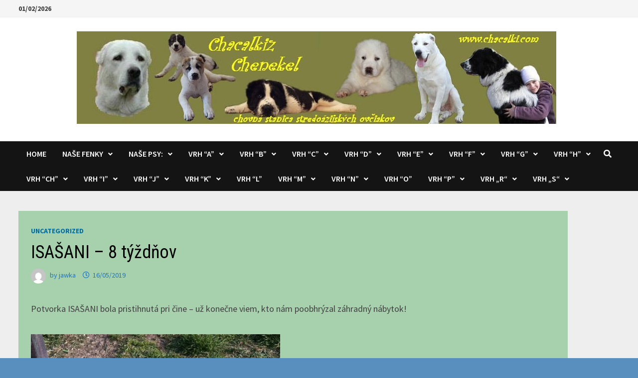

--- FILE ---
content_type: text/html; charset=UTF-8
request_url: https://www.chacalki.com/2019/05/16/isasani-8-t%EF%BF%BD%EF%BF%BDd%EF%BF%BDov/
body_size: 11337
content:
<!doctype html>
<html lang="sk-SK">
<head>
	<meta charset="UTF-8">
	<meta name="viewport" content="width=device-width, initial-scale=1">
	<link rel="profile" href="https://gmpg.org/xfn/11">

	<title>ISAŠANI &#8211; 8 týždňov &#8211; Chacalkiz Chenekel</title>
<link rel='dns-prefetch' href='//fonts.googleapis.com' />
<link rel='dns-prefetch' href='//s.w.org' />
<link rel="alternate" type="application/rss+xml" title="RSS kanál: Chacalkiz Chenekel &raquo;" href="https://www.chacalki.com/feed/" />
<link rel="alternate" type="application/rss+xml" title="RSS kanál komentárov webu Chacalkiz Chenekel &raquo;" href="https://www.chacalki.com/comments/feed/" />
<link rel="alternate" type="application/rss+xml" title="RSS kanál komentárov webu Chacalkiz Chenekel &raquo; ku článku ISAŠANI &#8211; 8 týždňov" href="https://www.chacalki.com/2019/05/16/isasani-8-t%ef%bf%bd%ef%bf%bdd%ef%bf%bdov/feed/" />
		<script type="text/javascript">
			window._wpemojiSettings = {"baseUrl":"https:\/\/s.w.org\/images\/core\/emoji\/13.0.0\/72x72\/","ext":".png","svgUrl":"https:\/\/s.w.org\/images\/core\/emoji\/13.0.0\/svg\/","svgExt":".svg","source":{"concatemoji":"https:\/\/www.chacalki.com\/wp-includes\/js\/wp-emoji-release.min.js?ver=5.5.17"}};
			!function(e,a,t){var n,r,o,i=a.createElement("canvas"),p=i.getContext&&i.getContext("2d");function s(e,t){var a=String.fromCharCode;p.clearRect(0,0,i.width,i.height),p.fillText(a.apply(this,e),0,0);e=i.toDataURL();return p.clearRect(0,0,i.width,i.height),p.fillText(a.apply(this,t),0,0),e===i.toDataURL()}function c(e){var t=a.createElement("script");t.src=e,t.defer=t.type="text/javascript",a.getElementsByTagName("head")[0].appendChild(t)}for(o=Array("flag","emoji"),t.supports={everything:!0,everythingExceptFlag:!0},r=0;r<o.length;r++)t.supports[o[r]]=function(e){if(!p||!p.fillText)return!1;switch(p.textBaseline="top",p.font="600 32px Arial",e){case"flag":return s([127987,65039,8205,9895,65039],[127987,65039,8203,9895,65039])?!1:!s([55356,56826,55356,56819],[55356,56826,8203,55356,56819])&&!s([55356,57332,56128,56423,56128,56418,56128,56421,56128,56430,56128,56423,56128,56447],[55356,57332,8203,56128,56423,8203,56128,56418,8203,56128,56421,8203,56128,56430,8203,56128,56423,8203,56128,56447]);case"emoji":return!s([55357,56424,8205,55356,57212],[55357,56424,8203,55356,57212])}return!1}(o[r]),t.supports.everything=t.supports.everything&&t.supports[o[r]],"flag"!==o[r]&&(t.supports.everythingExceptFlag=t.supports.everythingExceptFlag&&t.supports[o[r]]);t.supports.everythingExceptFlag=t.supports.everythingExceptFlag&&!t.supports.flag,t.DOMReady=!1,t.readyCallback=function(){t.DOMReady=!0},t.supports.everything||(n=function(){t.readyCallback()},a.addEventListener?(a.addEventListener("DOMContentLoaded",n,!1),e.addEventListener("load",n,!1)):(e.attachEvent("onload",n),a.attachEvent("onreadystatechange",function(){"complete"===a.readyState&&t.readyCallback()})),(n=t.source||{}).concatemoji?c(n.concatemoji):n.wpemoji&&n.twemoji&&(c(n.twemoji),c(n.wpemoji)))}(window,document,window._wpemojiSettings);
		</script>
		<style type="text/css">
img.wp-smiley,
img.emoji {
	display: inline !important;
	border: none !important;
	box-shadow: none !important;
	height: 1em !important;
	width: 1em !important;
	margin: 0 .07em !important;
	vertical-align: -0.1em !important;
	background: none !important;
	padding: 0 !important;
}
</style>
	<link rel='stylesheet' id='wp-block-library-css'  href='https://www.chacalki.com/wp-includes/css/dist/block-library/style.min.css?ver=5.5.17' type='text/css' media='all' />
<link rel='stylesheet' id='wp-block-library-theme-css'  href='https://www.chacalki.com/wp-includes/css/dist/block-library/theme.min.css?ver=5.5.17' type='text/css' media='all' />
<link rel='stylesheet' id='font-awesome-css'  href='https://www.chacalki.com/wp-content/themes/bam/assets/fonts/css/all.min.css?ver=5.15.4' type='text/css' media='all' />
<link rel='stylesheet' id='bam-style-css'  href='https://www.chacalki.com/wp-content/themes/bam/style.css?ver=1.3.4' type='text/css' media='all' />
<link rel='stylesheet' id='bam-google-fonts-css'  href='https://fonts.googleapis.com/css?family=Source+Sans+Pro%3A100%2C200%2C300%2C400%2C500%2C600%2C700%2C800%2C900%2C100i%2C200i%2C300i%2C400i%2C500i%2C600i%2C700i%2C800i%2C900i|Roboto+Condensed%3A100%2C200%2C300%2C400%2C500%2C600%2C700%2C800%2C900%2C100i%2C200i%2C300i%2C400i%2C500i%2C600i%2C700i%2C800i%2C900i%26subset%3Dlatin' type='text/css' media='all' />
<link rel="https://api.w.org/" href="https://www.chacalki.com/wp-json/" /><link rel="alternate" type="application/json" href="https://www.chacalki.com/wp-json/wp/v2/posts/1527" /><link rel="EditURI" type="application/rsd+xml" title="RSD" href="https://www.chacalki.com/xmlrpc.php?rsd" />
<link rel="wlwmanifest" type="application/wlwmanifest+xml" href="https://www.chacalki.com/wp-includes/wlwmanifest.xml" /> 
<link rel='prev' title='IĽJA, 6 týždňov' href='https://www.chacalki.com/2019/05/16/ilja-6-tyzdnov/' />
<link rel='next' title='Grey, leto 2014' href='https://www.chacalki.com/2019/05/16/grey-leto-2014/' />
<meta name="generator" content="WordPress 5.5.17" />
<link rel="canonical" href="https://www.chacalki.com/2019/05/16/isasani-8-t%ef%bf%bd%ef%bf%bdd%ef%bf%bdov/" />
<link rel='shortlink' href='https://www.chacalki.com/?p=1527' />
<link rel="alternate" type="application/json+oembed" href="https://www.chacalki.com/wp-json/oembed/1.0/embed?url=https%3A%2F%2Fwww.chacalki.com%2F2019%2F05%2F16%2Fisasani-8-t%25ef%25bf%25bd%25ef%25bf%25bdd%25ef%25bf%25bdov%2F" />
<link rel="alternate" type="text/xml+oembed" href="https://www.chacalki.com/wp-json/oembed/1.0/embed?url=https%3A%2F%2Fwww.chacalki.com%2F2019%2F05%2F16%2Fisasani-8-t%25ef%25bf%25bd%25ef%25bf%25bdd%25ef%25bf%25bdov%2F&#038;format=xml" />
<link rel="pingback" href="https://www.chacalki.com/xmlrpc.php">		<style type="text/css">
					.site-title,
			.site-description {
				position: absolute;
				clip: rect(1px, 1px, 1px, 1px);
				display: none;
			}
				</style>
		<style type="text/css" id="custom-background-css">
body.custom-background { background-image: url("https://www.chacalki.com/wp-content/uploads/2019/05/Tunde_04_2019_02m.jpg"); background-position: left top; background-size: auto; background-repeat: repeat; background-attachment: scroll; }
</style>
	<link rel="icon" href="https://www.chacalki.com/wp-content/uploads/2019/12/cropped-Mina_2019_12_30_019-scaled-1-32x32.jpg" sizes="32x32" />
<link rel="icon" href="https://www.chacalki.com/wp-content/uploads/2019/12/cropped-Mina_2019_12_30_019-scaled-1-192x192.jpg" sizes="192x192" />
<link rel="apple-touch-icon" href="https://www.chacalki.com/wp-content/uploads/2019/12/cropped-Mina_2019_12_30_019-scaled-1-180x180.jpg" />
<meta name="msapplication-TileImage" content="https://www.chacalki.com/wp-content/uploads/2019/12/cropped-Mina_2019_12_30_019-scaled-1-270x270.jpg" />

		<style type="text/css" id="theme-custom-css">
			/* Header CSS */
                    body.boxed-layout #page {
                        max-width: 1443px;
                    }
                
                    @media ( min-width: 768px ) {
                        #primary {
                            width: 93%;
                        }
                    }
                
                    @media ( min-width: 768px ) {
                        #secondary {
                            width: 10%;
                        }
                    }
                /* Color CSS */
                
                    blockquote {
                        border-left: 4px solid #006ba0;
                    }

                    button,
                    input[type="button"],
                    input[type="reset"],
                    input[type="submit"] {
                        background: #006ba0;
                    }

                    .wp-block-search .wp-block-search__button {
                        background: #006ba0;
                    }

                    .bam-readmore {
                        background: #006ba0;
                    }

                    .site-title a, .site-description {
                        color: #006ba0;
                    }

                    .site-header.default-style .main-navigation ul li a:hover {
                        color: #006ba0;
                    }

                    .site-header.default-style .main-navigation ul ul li a:hover {
                        background: #006ba0;
                    }

                    .site-header.default-style .main-navigation .current_page_item > a,
                    .site-header.default-style .main-navigation .current-menu-item > a,
                    .site-header.default-style .main-navigation .current_page_ancestor > a,
                    .site-header.default-style .main-navigation .current-menu-ancestor > a {
                        color: #006ba0;
                    }

                    .site-header.horizontal-style .main-navigation ul li a:hover {
                        color: #006ba0;
                    }

                    .site-header.horizontal-style .main-navigation ul ul li a:hover {
                        background: #006ba0;
                    }

                    .site-header.horizontal-style .main-navigation .current_page_item > a,
                    .site-header.horizontal-style .main-navigation .current-menu-item > a,
                    .site-header.horizontal-style .main-navigation .current_page_ancestor > a,
                    .site-header.horizontal-style .main-navigation .current-menu-ancestor > a {
                        color: #006ba0;
                    }

                    .posts-navigation .nav-previous a:hover,
                    .posts-navigation .nav-next a:hover {
                        color: #006ba0;
                    }

                    .post-navigation .nav-previous .post-title:hover,
                    .post-navigation .nav-next .post-title:hover {
                        color: #006ba0;
                    }

                    .pagination .page-numbers.current {
                        background: #006ba0;
                        border: 1px solid #006ba0;
                        color: #ffffff;
                    }
                      
                    .pagination a.page-numbers:hover {
                        background: #006ba0;
                        border: 1px solid #006ba0;
                    }

                    .widget a:hover,
                    .widget ul li a:hover {
                        color: #006ba0;
                    }

                    li.bm-tab.th-ui-state-active a {
                        border-bottom: 1px solid #006ba0;
                    }

                    .footer-widget-area .widget a:hover {
                        color: #006ba0;
                    }

                    .bms-title a:hover {
                        color: #006ba0;
                    }

                    .bam-entry .entry-title a:hover {
                        color: #006ba0;
                    }

                    .related-post-meta a:hover,
                    .entry-meta a:hover {
                        color: #006ba0;
                    }

                    .related-post-meta .byline a:hover,
                    .entry-meta .byline a:hover {
                        color: #006ba0;
                    }

                    .cat-links a {
                        color: #006ba0;
                    }

                    .tags-links a:hover {
                        background: #006ba0;
                    }

                    .related-post-title a:hover {
                        color: #006ba0;
                    }

                    .author-posts-link:hover {
                        color: #006ba0;
                    }

                    .comment-author a {
                        color: #006ba0;
                    }

                    .comment-metadata a:hover,
                    .comment-metadata a:focus,
                    .pingback .comment-edit-link:hover,
                    .pingback .comment-edit-link:focus {
                        color: #006ba0;
                    }

                    .comment-reply-link:hover,
                    .comment-reply-link:focus {
                        background: #006ba0;
                    }

                    .comment-notes a:hover,
                    .comment-awaiting-moderation a:hover,
                    .logged-in-as a:hover,
                    .form-allowed-tags a:hover {
                        color: #006ba0;
                    }

                    .required {
                        color: #006ba0;
                    }

                    .comment-reply-title small a:before {
                        color: #006ba0;
                    }

                    .wp-block-quote {
                        border-left: 4px solid #006ba0;
                    }

                    .wp-block-quote[style*="text-align:right"], .wp-block-quote[style*="text-align: right"] {
                        border-right: 4px solid #006ba0;
                    }

                    .site-info a:hover {
                        color: #006ba0;
                    }

                    #bam-tags a, .widget_tag_cloud .tagcloud a {
                        background: #006ba0;
                    }

                
                    .page-content a,
                    .entry-content a {
                        color: #181f9b;
                    }
                
                    .page-content a:hover,
                    .entry-content a:hover {
                        color: #00aeef;
                    }
                
                    button,
                    input[type="button"],
                    input[type="reset"],
                    input[type="submit"],
                    .wp-block-search .wp-block-search__button,
                    .bam-readmore {
                        background: #1e73be;
                    }
                
                    button:hover,
                    input[type="button"]:hover,
                    input[type="reset"]:hover,
                    input[type="submit"]:hover,
                    .wp-block-search .wp-block-search__button:hover,
                    .bam-readmore:hover {
                        background: #0634cc;
                    }
                
                    button:hover,
                    input[type="button"]:hover,
                    input[type="reset"]:hover,
                    input[type="submit"]:hover,
                    .wp-block-search .wp-block-search__button:hover,
                    .bam-readmore:hover {
                        color: #eded04;
                    }
                
                    body.boxed-layout.custom-background,
                    body.boxed-layout {
                        background-color: #dddddd;
                    }
                
                    body.boxed-layout #page {
                        background: #bbe4ea;
                    }
                
                    body.boxed-layout.custom-background.separate-containers,
                    body.boxed-layout.separate-containers {
                        background-color: #598fbf;
                    }
                
                    body.boxed-layout.separate-containers .site-content {
                        background: #4daac6;
                    }
                
                    body.wide-layout.custom-background.separate-containers,
                    body.wide-layout.separate-containers {
                        background-color: #eeeeee;
                    }
                
                    body.separate-containers .blog-entry-inner,
                    body.separate-containers.single .site-main,
                    body.separate-containers.page .site-main,
                    body.separate-containers #secondary .widget {
                        background: #a7d1ad;
                    }
                
                    .related-post-meta, 
                    .entry-meta,
                    .related-post-meta .byline a, 
                    .entry-meta .byline a,
                    .related-post-meta a, 
                    .entry-meta a {
                        color: #1e73be;
                    }
                
                    .related-post-meta .byline a:hover, 
                    .entry-meta .byline a:hover,
                    .related-post-meta a:hover, 
                    .entry-meta a:hover {
                        color: #1e73be;
                    }		</style>

	</head>

<body class="post-template-default single single-post postid-1527 single-format-standard custom-background wp-custom-logo wp-embed-responsive boxed-layout right-sidebar separate-containers">



<div id="page" class="site">
	<a class="skip-link screen-reader-text" href="#content">Skip to content</a>

	
<div id="topbar" class="bam-topbar clearfix">

    <div class="container">

                    <span class="bam-date">01/02/2026</span>
        
        
        
    </div>

</div>
	


<header id="masthead" class="site-header default-style">

    
    

<div id="site-header-inner" class="clearfix container center-logo">

    <div class="site-branding">
    <div class="site-branding-inner">

                    <div class="site-logo-image"><a href="https://www.chacalki.com/" class="custom-logo-link" rel="home"><img width="962" height="186" src="https://www.chacalki.com/wp-content/uploads/2019/05/cropped-logo-nove-3.jpg" class="custom-logo" alt="Chacalkiz Chenekel" srcset="https://www.chacalki.com/wp-content/uploads/2019/05/cropped-logo-nove-3.jpg 962w, https://www.chacalki.com/wp-content/uploads/2019/05/cropped-logo-nove-3-300x58.jpg 300w, https://www.chacalki.com/wp-content/uploads/2019/05/cropped-logo-nove-3-768x148.jpg 768w" sizes="(max-width: 962px) 100vw, 962px" /></a></div>
        
        <div class="site-branding-text">
                            <p class="site-title"><a href="https://www.chacalki.com/" rel="home">Chacalkiz Chenekel</a></p>
                                <p class="site-description">SAO, aziat, stredoaziat, stredoazijsky</p>
                    </div><!-- .site-branding-text -->

    </div><!-- .site-branding-inner -->
</div><!-- .site-branding -->
        
</div><!-- #site-header-inner -->



<nav id="site-navigation" class="main-navigation">

    <div id="site-navigation-inner" class="container align-left show-search">
        
        <div class="menu-top-menu-container"><ul id="primary-menu" class="menu"><li id="menu-item-8" class="menu-item menu-item-type-custom menu-item-object-custom menu-item-home menu-item-8"><a href="https://www.chacalki.com/">Home</a></li>
<li id="menu-item-12" class="menu-item menu-item-type-post_type menu-item-object-page menu-item-has-children menu-item-12"><a href="https://www.chacalki.com/nase-fenky/">Naše fenky</a>
<ul class="sub-menu">
	<li id="menu-item-83" class="menu-item menu-item-type-post_type menu-item-object-page menu-item-83"><a href="https://www.chacalki.com/dorinka/">Dorinka</a></li>
	<li id="menu-item-89" class="menu-item menu-item-type-post_type menu-item-object-page menu-item-89"><a href="https://www.chacalki.com/tunde/">Tunde</a></li>
	<li id="menu-item-72" class="menu-item menu-item-type-post_type menu-item-object-page menu-item-72"><a href="https://www.chacalki.com/arinka/">Arinka</a></li>
	<li id="menu-item-22" class="menu-item menu-item-type-post_type menu-item-object-page menu-item-22"><a href="https://www.chacalki.com/nase-fenky/flekina/">Flekina</a></li>
	<li id="menu-item-21" class="menu-item menu-item-type-post_type menu-item-object-page menu-item-21"><a href="https://www.chacalki.com/nase-fenky/blekina/">Blekyna</a></li>
	<li id="menu-item-82" class="menu-item menu-item-type-post_type menu-item-object-page menu-item-82"><a href="https://www.chacalki.com/dagmarka/">Dagmarka</a></li>
</ul>
</li>
<li id="menu-item-39" class="menu-item menu-item-type-post_type menu-item-object-page menu-item-has-children menu-item-39"><a href="https://www.chacalki.com/nase-psy/">Naše psy:</a>
<ul class="sub-menu">
	<li id="menu-item-40" class="menu-item menu-item-type-post_type menu-item-object-page menu-item-40"><a href="https://www.chacalki.com/nase-psy/bandit/">BANDIT Canislavia</a></li>
	<li id="menu-item-41" class="menu-item menu-item-type-post_type menu-item-object-page menu-item-41"><a href="https://www.chacalki.com/nase-psy/cleusko/">Cleuško Sultán</a></li>
	<li id="menu-item-7106" class="menu-item menu-item-type-post_type menu-item-object-page menu-item-7106"><a href="https://www.chacalki.com/emirko-1-stary-zlty-pes/">Emirko 1. – Starý Žltý Pes</a></li>
</ul>
</li>
<li id="menu-item-119" class="menu-item menu-item-type-post_type menu-item-object-page menu-item-has-children menu-item-119"><a href="https://www.chacalki.com/vrh-a/">Vrh “A”</a>
<ul class="sub-menu">
	<li id="menu-item-131" class="menu-item menu-item-type-post_type menu-item-object-page menu-item-131"><a href="https://www.chacalki.com/azrael/">Azrael</a></li>
	<li id="menu-item-150" class="menu-item menu-item-type-post_type menu-item-object-page menu-item-150"><a href="https://www.chacalki.com/abacab/">Abacab</a></li>
	<li id="menu-item-167" class="menu-item menu-item-type-post_type menu-item-object-page menu-item-167"><a href="https://www.chacalki.com/abucheta/">Abucheta</a></li>
	<li id="menu-item-168" class="menu-item menu-item-type-post_type menu-item-object-page menu-item-168"><a href="https://www.chacalki.com/argush/">Argush</a></li>
	<li id="menu-item-192" class="menu-item menu-item-type-post_type menu-item-object-page menu-item-192"><a href="https://www.chacalki.com/aura-agress/">Aura Agress</a></li>
	<li id="menu-item-193" class="menu-item menu-item-type-post_type menu-item-object-page menu-item-193"><a href="https://www.chacalki.com/afi-affony/">Afi Affony</a></li>
</ul>
</li>
<li id="menu-item-2699" class="menu-item menu-item-type-post_type menu-item-object-page menu-item-has-children menu-item-2699"><a href="https://www.chacalki.com/vrh-b/">Vrh “B”</a>
<ul class="sub-menu">
	<li id="menu-item-2737" class="menu-item menu-item-type-post_type menu-item-object-page menu-item-2737"><a href="https://www.chacalki.com/bishop-bakul/">Bishop</a></li>
	<li id="menu-item-2764" class="menu-item menu-item-type-post_type menu-item-object-page menu-item-2764"><a href="https://www.chacalki.com/barchan/">Barchán</a></li>
	<li id="menu-item-2786" class="menu-item menu-item-type-post_type menu-item-object-page menu-item-2786"><a href="https://www.chacalki.com/black-jack/">Black Jack</a></li>
	<li id="menu-item-2773" class="menu-item menu-item-type-post_type menu-item-object-page menu-item-2773"><a href="https://www.chacalki.com/bajkal-bai/">Bajkal Bai</a></li>
	<li id="menu-item-2809" class="menu-item menu-item-type-post_type menu-item-object-page menu-item-2809"><a href="https://www.chacalki.com/baska/">Baška</a></li>
	<li id="menu-item-2810" class="menu-item menu-item-type-post_type menu-item-object-page menu-item-2810"><a href="https://www.chacalki.com/bijou/">Bijou</a></li>
	<li id="menu-item-2811" class="menu-item menu-item-type-post_type menu-item-object-page menu-item-2811"><a href="https://www.chacalki.com/brownie-beia/">Brownie Beia</a></li>
	<li id="menu-item-2822" class="menu-item menu-item-type-post_type menu-item-object-page menu-item-2822"><a href="https://www.chacalki.com/banshee/">Banshee</a></li>
</ul>
</li>
<li id="menu-item-2712" class="menu-item menu-item-type-post_type menu-item-object-page menu-item-has-children menu-item-2712"><a href="https://www.chacalki.com/vrh-c/">Vrh “C”</a>
<ul class="sub-menu">
	<li id="menu-item-2938" class="menu-item menu-item-type-post_type menu-item-object-page menu-item-2938"><a href="https://www.chacalki.com/cora/">Cora</a></li>
	<li id="menu-item-2949" class="menu-item menu-item-type-post_type menu-item-object-page menu-item-2949"><a href="https://www.chacalki.com/cleo/">Cleo</a></li>
	<li id="menu-item-3158" class="menu-item menu-item-type-post_type menu-item-object-page menu-item-3158"><a href="https://www.chacalki.com/cuby/">Cuby</a></li>
	<li id="menu-item-3361" class="menu-item menu-item-type-post_type menu-item-object-page menu-item-3361"><a href="https://www.chacalki.com/conde/">Condé</a></li>
	<li id="menu-item-3382" class="menu-item menu-item-type-post_type menu-item-object-page menu-item-3382"><a href="https://www.chacalki.com/cardinal-bes/">Cardinal Bes</a></li>
	<li id="menu-item-3386" class="menu-item menu-item-type-post_type menu-item-object-page menu-item-3386"><a href="https://www.chacalki.com/car/">Cár</a></li>
	<li id="menu-item-3406" class="menu-item menu-item-type-post_type menu-item-object-page menu-item-3406"><a href="https://www.chacalki.com/cosmo-bady/">Cosmo – “Bady”</a></li>
	<li id="menu-item-3417" class="menu-item menu-item-type-post_type menu-item-object-page menu-item-3417"><a href="https://www.chacalki.com/cebu/">Cebu</a></li>
</ul>
</li>
<li id="menu-item-2724" class="menu-item menu-item-type-post_type menu-item-object-page menu-item-has-children menu-item-2724"><a href="https://www.chacalki.com/vrh-d/">Vrh “D”</a>
<ul class="sub-menu">
	<li id="menu-item-3420" class="menu-item menu-item-type-post_type menu-item-object-page menu-item-3420"><a href="https://www.chacalki.com/dora/">Dora</a></li>
	<li id="menu-item-3476" class="menu-item menu-item-type-post_type menu-item-object-page menu-item-3476"><a href="https://www.chacalki.com/dasa/">Dáša</a></li>
	<li id="menu-item-3489" class="menu-item menu-item-type-post_type menu-item-object-page menu-item-3489"><a href="https://www.chacalki.com/dafne/">Dafné</a></li>
	<li id="menu-item-3620" class="menu-item menu-item-type-post_type menu-item-object-page menu-item-3620"><a href="https://www.chacalki.com/drago/">Drago</a></li>
	<li id="menu-item-3635" class="menu-item menu-item-type-post_type menu-item-object-page menu-item-3635"><a href="https://www.chacalki.com/dartagnan/">D´Artagnan</a></li>
	<li id="menu-item-3645" class="menu-item menu-item-type-post_type menu-item-object-page menu-item-3645"><a href="https://www.chacalki.com/deja-vu-dezko/">Deja Vu – “Dežko”</a></li>
</ul>
</li>
<li id="menu-item-2846" class="menu-item menu-item-type-post_type menu-item-object-page menu-item-has-children menu-item-2846"><a href="https://www.chacalki.com/vrh-e/">Vrh “E”</a>
<ul class="sub-menu">
	<li id="menu-item-3656" class="menu-item menu-item-type-post_type menu-item-object-page menu-item-3656"><a href="https://www.chacalki.com/emir/">Emir</a></li>
	<li id="menu-item-3664" class="menu-item menu-item-type-post_type menu-item-object-page menu-item-3664"><a href="https://www.chacalki.com/emiel-regis/">Emiel Regis</a></li>
	<li id="menu-item-3670" class="menu-item menu-item-type-post_type menu-item-object-page menu-item-3670"><a href="https://www.chacalki.com/enzo/">Enzo</a></li>
	<li id="menu-item-3683" class="menu-item menu-item-type-post_type menu-item-object-page menu-item-3683"><a href="https://www.chacalki.com/erdogan/">Erdogan</a></li>
	<li id="menu-item-3693" class="menu-item menu-item-type-post_type menu-item-object-page menu-item-3693"><a href="https://www.chacalki.com/engerau/">Engerau</a></li>
	<li id="menu-item-3701" class="menu-item menu-item-type-post_type menu-item-object-page menu-item-3701"><a href="https://www.chacalki.com/eleanor/">Eleanor</a></li>
	<li id="menu-item-3709" class="menu-item menu-item-type-post_type menu-item-object-page menu-item-3709"><a href="https://www.chacalki.com/esme/">Esme</a></li>
	<li id="menu-item-3718" class="menu-item menu-item-type-post_type menu-item-object-page menu-item-3718"><a href="https://www.chacalki.com/era/">Era</a></li>
	<li id="menu-item-3734" class="menu-item menu-item-type-post_type menu-item-object-page menu-item-3734"><a href="https://www.chacalki.com/elijah/">Elijah</a></li>
</ul>
</li>
<li id="menu-item-2862" class="menu-item menu-item-type-post_type menu-item-object-page menu-item-has-children menu-item-2862"><a href="https://www.chacalki.com/vrh-f/">Vrh “F”</a>
<ul class="sub-menu">
	<li id="menu-item-3964" class="menu-item menu-item-type-post_type menu-item-object-page menu-item-3964"><a href="https://www.chacalki.com/fram/">Fram</a></li>
	<li id="menu-item-3995" class="menu-item menu-item-type-post_type menu-item-object-page menu-item-3995"><a href="https://www.chacalki.com/franco-nero/">Franco Nero</a></li>
	<li id="menu-item-4026" class="menu-item menu-item-type-post_type menu-item-object-page menu-item-4026"><a href="https://www.chacalki.com/finist/">Finist</a></li>
	<li id="menu-item-4051" class="menu-item menu-item-type-post_type menu-item-object-page menu-item-4051"><a href="https://www.chacalki.com/farraday/">Farraday</a></li>
	<li id="menu-item-4110" class="menu-item menu-item-type-post_type menu-item-object-page menu-item-4110"><a href="https://www.chacalki.com/faraon/">Faraon</a></li>
	<li id="menu-item-4111" class="menu-item menu-item-type-post_type menu-item-object-page menu-item-4111"><a href="https://www.chacalki.com/ferre/">Ferre</a></li>
	<li id="menu-item-4145" class="menu-item menu-item-type-post_type menu-item-object-page menu-item-4145"><a href="https://www.chacalki.com/fina/">Fina</a></li>
	<li id="menu-item-4175" class="menu-item menu-item-type-post_type menu-item-object-page menu-item-4175"><a href="https://www.chacalki.com/fortuna/">Fortuna</a></li>
	<li id="menu-item-4236" class="menu-item menu-item-type-post_type menu-item-object-page menu-item-4236"><a href="https://www.chacalki.com/fatima/">Fatima</a></li>
	<li id="menu-item-4270" class="menu-item menu-item-type-post_type menu-item-object-page menu-item-4270"><a href="https://www.chacalki.com/freya/">Freya</a></li>
	<li id="menu-item-4327" class="menu-item menu-item-type-post_type menu-item-object-page menu-item-4327"><a href="https://www.chacalki.com/fergie/">Fergie</a></li>
</ul>
</li>
<li id="menu-item-2987" class="menu-item menu-item-type-post_type menu-item-object-page menu-item-has-children menu-item-2987"><a href="https://www.chacalki.com/vrh-g/">Vrh “G”</a>
<ul class="sub-menu">
	<li id="menu-item-4513" class="menu-item menu-item-type-post_type menu-item-object-page menu-item-4513"><a href="https://www.chacalki.com/greta-garbo/">GRETA GARBO</a></li>
	<li id="menu-item-4651" class="menu-item menu-item-type-post_type menu-item-object-page menu-item-4651"><a href="https://www.chacalki.com/gloria/">Gloria</a></li>
	<li id="menu-item-4668" class="menu-item menu-item-type-post_type menu-item-object-page menu-item-4668"><a href="https://www.chacalki.com/grey/">Grey</a></li>
	<li id="menu-item-4678" class="menu-item menu-item-type-post_type menu-item-object-page menu-item-4678"><a href="https://www.chacalki.com/geralt/">Geralt</a></li>
	<li id="menu-item-4688" class="menu-item menu-item-type-post_type menu-item-object-page menu-item-4688"><a href="https://www.chacalki.com/garabash/">Garabash</a></li>
	<li id="menu-item-4689" class="menu-item menu-item-type-post_type menu-item-object-page menu-item-4689"><a href="https://www.chacalki.com/gazi/">Gazi</a></li>
	<li id="menu-item-4703" class="menu-item menu-item-type-post_type menu-item-object-page menu-item-4703"><a href="https://www.chacalki.com/gorbatchow/">Gorbatchow</a></li>
</ul>
</li>
<li id="menu-item-3004" class="menu-item menu-item-type-post_type menu-item-object-page menu-item-has-children menu-item-3004"><a href="https://www.chacalki.com/vrh-h/">Vrh “H”</a>
<ul class="sub-menu">
	<li id="menu-item-4873" class="menu-item menu-item-type-post_type menu-item-object-page menu-item-4873"><a href="https://www.chacalki.com/hagan/">Hagan</a></li>
	<li id="menu-item-4886" class="menu-item menu-item-type-post_type menu-item-object-page menu-item-4886"><a href="https://www.chacalki.com/hannibal/">Hannibal</a></li>
	<li id="menu-item-4887" class="menu-item menu-item-type-post_type menu-item-object-page menu-item-4887"><a href="https://www.chacalki.com/hades/">Hádes</a></li>
	<li id="menu-item-4885" class="menu-item menu-item-type-post_type menu-item-object-page menu-item-4885"><a href="https://www.chacalki.com/hassana/">Hassana</a></li>
	<li id="menu-item-4884" class="menu-item menu-item-type-post_type menu-item-object-page menu-item-4884"><a href="https://www.chacalki.com/hera/">Hera</a></li>
</ul>
</li>
<li id="menu-item-3025" class="menu-item menu-item-type-post_type menu-item-object-page menu-item-has-children menu-item-3025"><a href="https://www.chacalki.com/vrh-ch/">Vrh “CH”</a>
<ul class="sub-menu">
	<li id="menu-item-4960" class="menu-item menu-item-type-post_type menu-item-object-page menu-item-4960"><a href="https://www.chacalki.com/charlotte/">Charlotte</a></li>
	<li id="menu-item-4944" class="menu-item menu-item-type-post_type menu-item-object-page menu-item-4944"><a href="https://www.chacalki.com/chanel/">Chanel</a></li>
	<li id="menu-item-4990" class="menu-item menu-item-type-post_type menu-item-object-page menu-item-4990"><a href="https://www.chacalki.com/cherry/">Cherry</a></li>
	<li id="menu-item-4991" class="menu-item menu-item-type-post_type menu-item-object-page menu-item-4991"><a href="https://www.chacalki.com/champagne/">Champagne</a></li>
	<li id="menu-item-4992" class="menu-item menu-item-type-post_type menu-item-object-page menu-item-4992"><a href="https://www.chacalki.com/chloe/">Chloe</a></li>
	<li id="menu-item-4945" class="menu-item menu-item-type-post_type menu-item-object-page menu-item-4945"><a href="https://www.chacalki.com/chan/">Chán</a></li>
	<li id="menu-item-4959" class="menu-item menu-item-type-post_type menu-item-object-page menu-item-4959"><a href="https://www.chacalki.com/chaman/">Chaman</a></li>
	<li id="menu-item-4967" class="menu-item menu-item-type-post_type menu-item-object-page menu-item-4967"><a href="https://www.chacalki.com/chacal/">Chacal</a></li>
</ul>
</li>
<li id="menu-item-3050" class="menu-item menu-item-type-post_type menu-item-object-page menu-item-has-children menu-item-3050"><a href="https://www.chacalki.com/vrh-i/">Vrh “I”</a>
<ul class="sub-menu">
	<li id="menu-item-5003" class="menu-item menu-item-type-post_type menu-item-object-page menu-item-5003"><a href="https://www.chacalki.com/isasani/">Isašani</a></li>
	<li id="menu-item-5073" class="menu-item menu-item-type-post_type menu-item-object-page menu-item-5073"><a href="https://www.chacalki.com/isis/">Isis</a></li>
	<li id="menu-item-5072" class="menu-item menu-item-type-post_type menu-item-object-page menu-item-5072"><a href="https://www.chacalki.com/idol/">Idol</a></li>
	<li id="menu-item-5069" class="menu-item menu-item-type-post_type menu-item-object-page menu-item-5069"><a href="https://www.chacalki.com/ilja/">Iľja</a></li>
	<li id="menu-item-5070" class="menu-item menu-item-type-post_type menu-item-object-page menu-item-5070"><a href="https://www.chacalki.com/izar/">Izar</a></li>
	<li id="menu-item-5071" class="menu-item menu-item-type-post_type menu-item-object-page menu-item-5071"><a href="https://www.chacalki.com/ivar/">Ivar</a></li>
</ul>
</li>
<li id="menu-item-3062" class="menu-item menu-item-type-post_type menu-item-object-page menu-item-has-children menu-item-3062"><a href="https://www.chacalki.com/vrh-j/">Vrh “J”</a>
<ul class="sub-menu">
	<li id="menu-item-5103" class="menu-item menu-item-type-post_type menu-item-object-page menu-item-5103"><a href="https://www.chacalki.com/jenisej/">Jenisej</a></li>
	<li id="menu-item-5102" class="menu-item menu-item-type-post_type menu-item-object-page menu-item-5102"><a href="https://www.chacalki.com/jergus-lapin/">Jerguš Lapin</a></li>
	<li id="menu-item-5132" class="menu-item menu-item-type-post_type menu-item-object-page menu-item-5132"><a href="https://www.chacalki.com/jollie/">Jollie</a></li>
	<li id="menu-item-5131" class="menu-item menu-item-type-post_type menu-item-object-page menu-item-5131"><a href="https://www.chacalki.com/jana/">Jana</a></li>
	<li id="menu-item-5130" class="menu-item menu-item-type-post_type menu-item-object-page menu-item-5130"><a href="https://www.chacalki.com/johanka/">Johanka</a></li>
</ul>
</li>
<li id="menu-item-3101" class="menu-item menu-item-type-post_type menu-item-object-page menu-item-has-children menu-item-3101"><a href="https://www.chacalki.com/vrh-k/">Vrh “K”</a>
<ul class="sub-menu">
	<li id="menu-item-5230" class="menu-item menu-item-type-post_type menu-item-object-page menu-item-5230"><a href="https://www.chacalki.com/karmen/">Karmen</a></li>
	<li id="menu-item-5231" class="menu-item menu-item-type-post_type menu-item-object-page menu-item-5231"><a href="https://www.chacalki.com/katniss/">Katniss</a></li>
	<li id="menu-item-5232" class="menu-item menu-item-type-post_type menu-item-object-page menu-item-5232"><a href="https://www.chacalki.com/kiara/">Kiara</a></li>
	<li id="menu-item-5233" class="menu-item menu-item-type-post_type menu-item-object-page menu-item-5233"><a href="https://www.chacalki.com/kora/">Kora</a></li>
	<li id="menu-item-5203" class="menu-item menu-item-type-post_type menu-item-object-page menu-item-5203"><a href="https://www.chacalki.com/kyra/">Kyra</a></li>
	<li id="menu-item-5225" class="menu-item menu-item-type-post_type menu-item-object-page menu-item-5225"><a href="https://www.chacalki.com/kamil/">Kamil</a></li>
	<li id="menu-item-5224" class="menu-item menu-item-type-post_type menu-item-object-page menu-item-5224"><a href="https://www.chacalki.com/kasim/">Kasim</a></li>
	<li id="menu-item-5229" class="menu-item menu-item-type-post_type menu-item-object-page menu-item-5229"><a href="https://www.chacalki.com/kastor-keneth/">Kastor Keneth</a></li>
	<li id="menu-item-5228" class="menu-item menu-item-type-post_type menu-item-object-page menu-item-5228"><a href="https://www.chacalki.com/konan-konor/">Konan Konor</a></li>
	<li id="menu-item-5226" class="menu-item menu-item-type-post_type menu-item-object-page menu-item-5226"><a href="https://www.chacalki.com/kazar/">Kazar</a></li>
	<li id="menu-item-5227" class="menu-item menu-item-type-post_type menu-item-object-page menu-item-5227"><a href="https://www.chacalki.com/korin/">Korin</a></li>
</ul>
</li>
<li id="menu-item-3114" class="menu-item menu-item-type-post_type menu-item-object-page menu-item-3114"><a href="https://www.chacalki.com/vrh-l/">Vrh “L”</a></li>
<li id="menu-item-3141" class="menu-item menu-item-type-post_type menu-item-object-page menu-item-has-children menu-item-3141"><a href="https://www.chacalki.com/vrh-m/">Vrh “M”</a>
<ul class="sub-menu">
	<li id="menu-item-5272" class="menu-item menu-item-type-post_type menu-item-object-page menu-item-5272"><a href="https://www.chacalki.com/monte-cristo/">Monte Cristo</a></li>
	<li id="menu-item-5273" class="menu-item menu-item-type-post_type menu-item-object-page menu-item-5273"><a href="https://www.chacalki.com/miro/">Miro</a></li>
	<li id="menu-item-5274" class="menu-item menu-item-type-post_type menu-item-object-page menu-item-5274"><a href="https://www.chacalki.com/matteo-salvini/">Matteo Salvini</a></li>
	<li id="menu-item-5275" class="menu-item menu-item-type-post_type menu-item-object-page menu-item-5275"><a href="https://www.chacalki.com/michelle/">Michelle</a></li>
	<li id="menu-item-5276" class="menu-item menu-item-type-post_type menu-item-object-page menu-item-5276"><a href="https://www.chacalki.com/maya-sissi/">Maya Sissi</a></li>
	<li id="menu-item-5277" class="menu-item menu-item-type-post_type menu-item-object-page menu-item-5277"><a href="https://www.chacalki.com/marlenka/">Marlenka</a></li>
	<li id="menu-item-5278" class="menu-item menu-item-type-post_type menu-item-object-page menu-item-5278"><a href="https://www.chacalki.com/marina/">Marína</a></li>
	<li id="menu-item-5279" class="menu-item menu-item-type-post_type menu-item-object-page menu-item-5279"><a href="https://www.chacalki.com/maruska/">Maruška</a></li>
	<li id="menu-item-5280" class="menu-item menu-item-type-post_type menu-item-object-page menu-item-5280"><a href="https://www.chacalki.com/matilda/">Matilda</a></li>
	<li id="menu-item-5281" class="menu-item menu-item-type-post_type menu-item-object-page menu-item-5281"><a href="https://www.chacalki.com/mina/">Mína</a></li>
</ul>
</li>
<li id="menu-item-5176" class="menu-item menu-item-type-post_type menu-item-object-page menu-item-has-children menu-item-5176"><a href="https://www.chacalki.com/vrh-n/">Vrh “N”</a>
<ul class="sub-menu">
	<li id="menu-item-5238" class="menu-item menu-item-type-post_type menu-item-object-page menu-item-5238"><a href="https://www.chacalki.com/nestor/">Nestor</a></li>
	<li id="menu-item-5250" class="menu-item menu-item-type-post_type menu-item-object-page menu-item-5250"><a href="https://www.chacalki.com/napoleone/">Napoleone</a></li>
	<li id="menu-item-5249" class="menu-item menu-item-type-post_type menu-item-object-page menu-item-5249"><a href="https://www.chacalki.com/naruto-charles/">Naruto Charles</a></li>
	<li id="menu-item-5247" class="menu-item menu-item-type-post_type menu-item-object-page menu-item-5247"><a href="https://www.chacalki.com/natami-fleka/">Natami Fleka</a></li>
	<li id="menu-item-5248" class="menu-item menu-item-type-post_type menu-item-object-page menu-item-5248"><a href="https://www.chacalki.com/nikita-nene/">Nikita Nene</a></li>
</ul>
</li>
<li id="menu-item-5784" class="menu-item menu-item-type-post_type menu-item-object-page menu-item-5784"><a href="https://www.chacalki.com/vrh-o/">Vrh “O”</a></li>
<li id="menu-item-5824" class="menu-item menu-item-type-post_type menu-item-object-page menu-item-has-children menu-item-5824"><a href="https://www.chacalki.com/vrh-p/">Vrh “P”</a>
<ul class="sub-menu">
	<li id="menu-item-6305" class="menu-item menu-item-type-post_type menu-item-object-page menu-item-6305"><a href="https://www.chacalki.com/pamir/">Pamir</a></li>
	<li id="menu-item-6316" class="menu-item menu-item-type-post_type menu-item-object-page menu-item-6316"><a href="https://www.chacalki.com/platon/">Platon</a></li>
	<li id="menu-item-6310" class="menu-item menu-item-type-post_type menu-item-object-page menu-item-6310"><a href="https://www.chacalki.com/putin/">Putin</a></li>
	<li id="menu-item-6921" class="menu-item menu-item-type-post_type menu-item-object-page menu-item-6921"><a href="https://www.chacalki.com/padme/">Padmé</a></li>
	<li id="menu-item-6905" class="menu-item menu-item-type-post_type menu-item-object-page menu-item-6905"><a href="https://www.chacalki.com/pandora-chacalkiz-chenekel-steniatko-na-predaj/">Pandora Chacalkiz Chenekel</a></li>
	<li id="menu-item-6945" class="menu-item menu-item-type-post_type menu-item-object-page menu-item-6945"><a href="https://www.chacalki.com/persia/">Persia</a></li>
	<li id="menu-item-6906" class="menu-item menu-item-type-post_type menu-item-object-page menu-item-6906"><a href="https://www.chacalki.com/prima/">Prima</a></li>
	<li id="menu-item-6252" class="menu-item menu-item-type-post_type menu-item-object-page menu-item-6252"><a href="https://www.chacalki.com/primula-vesna/">Primula Vesna</a></li>
	<li id="menu-item-6288" class="menu-item menu-item-type-post_type menu-item-object-page menu-item-6288"><a href="https://www.chacalki.com/polarka/">Polárka</a></li>
	<li id="menu-item-6956" class="menu-item menu-item-type-post_type menu-item-object-page menu-item-6956"><a href="https://www.chacalki.com/prada/">Prada</a></li>
	<li id="menu-item-6940" class="menu-item menu-item-type-post_type menu-item-object-page menu-item-6940"><a href="https://www.chacalki.com/porsha/">Porsha</a></li>
</ul>
</li>
<li id="menu-item-7336" class="menu-item menu-item-type-post_type menu-item-object-page menu-item-has-children menu-item-7336"><a href="https://www.chacalki.com/vrh-r/">Vrh „R“</a>
<ul class="sub-menu">
	<li id="menu-item-7428" class="menu-item menu-item-type-post_type menu-item-object-page menu-item-7428"><a href="https://www.chacalki.com/ramzan/">Ramzan</a></li>
	<li id="menu-item-7365" class="menu-item menu-item-type-post_type menu-item-object-page menu-item-7365"><a href="https://www.chacalki.com/rasputin/">Rasputin</a></li>
	<li id="menu-item-7436" class="menu-item menu-item-type-post_type menu-item-object-page menu-item-7436"><a href="https://www.chacalki.com/rasan/">Rašan</a></li>
	<li id="menu-item-7371" class="menu-item menu-item-type-post_type menu-item-object-page menu-item-7371"><a href="https://www.chacalki.com/richelieu/">Richelieu „Riško“</a></li>
	<li id="menu-item-7435" class="menu-item menu-item-type-post_type menu-item-object-page menu-item-7435"><a href="https://www.chacalki.com/rohan/">Rohan</a></li>
	<li id="menu-item-7458" class="menu-item menu-item-type-post_type menu-item-object-page menu-item-7458"><a href="https://www.chacalki.com/reina/">Reina</a></li>
	<li id="menu-item-7377" class="menu-item menu-item-type-post_type menu-item-object-page menu-item-7377"><a href="https://www.chacalki.com/ria-chacalkiz-chenekel/">Ria</a></li>
	<li id="menu-item-7394" class="menu-item menu-item-type-post_type menu-item-object-page menu-item-7394"><a href="https://www.chacalki.com/rimma/">Rimma</a></li>
	<li id="menu-item-7457" class="menu-item menu-item-type-post_type menu-item-object-page menu-item-7457"><a href="https://www.chacalki.com/roxy/">Roxy</a></li>
</ul>
</li>
<li id="menu-item-9062" class="menu-item menu-item-type-post_type menu-item-object-page menu-item-has-children menu-item-9062"><a href="https://www.chacalki.com/vrh-s/">Vrh „S“</a>
<ul class="sub-menu">
	<li id="menu-item-9061" class="menu-item menu-item-type-post_type menu-item-object-page menu-item-9061"><a href="https://www.chacalki.com/sardar/">Sardar</a></li>
</ul>
</li>
</ul></div><div class="bam-search-button-icon">
    <i class="fas fa-search" aria-hidden="true"></i>
</div>
<div class="bam-search-box-container">
    <div class="bam-search-box">
        <form role="search" method="get" class="search-form" action="https://www.chacalki.com/">
				<label>
					<span class="screen-reader-text">Hľadať:</span>
					<input type="search" class="search-field" placeholder="Hľadať &hellip;" value="" name="s" />
				</label>
				<input type="submit" class="search-submit" value="Nájdi" />
			</form>    </div><!-- th-search-box -->
</div><!-- .th-search-box-container -->

        <button class="menu-toggle" aria-controls="primary-menu" aria-expanded="false" data-toggle-target=".mobile-navigation"><i class="fas fa-bars"></i>Menu</button>
        
    </div><!-- .container -->
    
</nav><!-- #site-navigation -->
<div class="mobile-dropdown">
    <nav class="mobile-navigation">
        <div class="menu-top-menu-container"><ul id="primary-menu-mobile" class="menu"><li class="menu-item menu-item-type-custom menu-item-object-custom menu-item-home menu-item-8"><a href="https://www.chacalki.com/">Home</a></li>
<li class="menu-item menu-item-type-post_type menu-item-object-page menu-item-has-children menu-item-12"><a href="https://www.chacalki.com/nase-fenky/">Naše fenky</a><button class="dropdown-toggle" data-toggle-target=".mobile-navigation .menu-item-12 > .sub-menu" aria-expanded="false"><span class="screen-reader-text">Show sub menu</span></button>
<ul class="sub-menu">
	<li class="menu-item menu-item-type-post_type menu-item-object-page menu-item-83"><a href="https://www.chacalki.com/dorinka/">Dorinka</a></li>
	<li class="menu-item menu-item-type-post_type menu-item-object-page menu-item-89"><a href="https://www.chacalki.com/tunde/">Tunde</a></li>
	<li class="menu-item menu-item-type-post_type menu-item-object-page menu-item-72"><a href="https://www.chacalki.com/arinka/">Arinka</a></li>
	<li class="menu-item menu-item-type-post_type menu-item-object-page menu-item-22"><a href="https://www.chacalki.com/nase-fenky/flekina/">Flekina</a></li>
	<li class="menu-item menu-item-type-post_type menu-item-object-page menu-item-21"><a href="https://www.chacalki.com/nase-fenky/blekina/">Blekyna</a></li>
	<li class="menu-item menu-item-type-post_type menu-item-object-page menu-item-82"><a href="https://www.chacalki.com/dagmarka/">Dagmarka</a></li>
</ul>
</li>
<li class="menu-item menu-item-type-post_type menu-item-object-page menu-item-has-children menu-item-39"><a href="https://www.chacalki.com/nase-psy/">Naše psy:</a><button class="dropdown-toggle" data-toggle-target=".mobile-navigation .menu-item-39 > .sub-menu" aria-expanded="false"><span class="screen-reader-text">Show sub menu</span></button>
<ul class="sub-menu">
	<li class="menu-item menu-item-type-post_type menu-item-object-page menu-item-40"><a href="https://www.chacalki.com/nase-psy/bandit/">BANDIT Canislavia</a></li>
	<li class="menu-item menu-item-type-post_type menu-item-object-page menu-item-41"><a href="https://www.chacalki.com/nase-psy/cleusko/">Cleuško Sultán</a></li>
	<li class="menu-item menu-item-type-post_type menu-item-object-page menu-item-7106"><a href="https://www.chacalki.com/emirko-1-stary-zlty-pes/">Emirko 1. – Starý Žltý Pes</a></li>
</ul>
</li>
<li class="menu-item menu-item-type-post_type menu-item-object-page menu-item-has-children menu-item-119"><a href="https://www.chacalki.com/vrh-a/">Vrh “A”</a><button class="dropdown-toggle" data-toggle-target=".mobile-navigation .menu-item-119 > .sub-menu" aria-expanded="false"><span class="screen-reader-text">Show sub menu</span></button>
<ul class="sub-menu">
	<li class="menu-item menu-item-type-post_type menu-item-object-page menu-item-131"><a href="https://www.chacalki.com/azrael/">Azrael</a></li>
	<li class="menu-item menu-item-type-post_type menu-item-object-page menu-item-150"><a href="https://www.chacalki.com/abacab/">Abacab</a></li>
	<li class="menu-item menu-item-type-post_type menu-item-object-page menu-item-167"><a href="https://www.chacalki.com/abucheta/">Abucheta</a></li>
	<li class="menu-item menu-item-type-post_type menu-item-object-page menu-item-168"><a href="https://www.chacalki.com/argush/">Argush</a></li>
	<li class="menu-item menu-item-type-post_type menu-item-object-page menu-item-192"><a href="https://www.chacalki.com/aura-agress/">Aura Agress</a></li>
	<li class="menu-item menu-item-type-post_type menu-item-object-page menu-item-193"><a href="https://www.chacalki.com/afi-affony/">Afi Affony</a></li>
</ul>
</li>
<li class="menu-item menu-item-type-post_type menu-item-object-page menu-item-has-children menu-item-2699"><a href="https://www.chacalki.com/vrh-b/">Vrh “B”</a><button class="dropdown-toggle" data-toggle-target=".mobile-navigation .menu-item-2699 > .sub-menu" aria-expanded="false"><span class="screen-reader-text">Show sub menu</span></button>
<ul class="sub-menu">
	<li class="menu-item menu-item-type-post_type menu-item-object-page menu-item-2737"><a href="https://www.chacalki.com/bishop-bakul/">Bishop</a></li>
	<li class="menu-item menu-item-type-post_type menu-item-object-page menu-item-2764"><a href="https://www.chacalki.com/barchan/">Barchán</a></li>
	<li class="menu-item menu-item-type-post_type menu-item-object-page menu-item-2786"><a href="https://www.chacalki.com/black-jack/">Black Jack</a></li>
	<li class="menu-item menu-item-type-post_type menu-item-object-page menu-item-2773"><a href="https://www.chacalki.com/bajkal-bai/">Bajkal Bai</a></li>
	<li class="menu-item menu-item-type-post_type menu-item-object-page menu-item-2809"><a href="https://www.chacalki.com/baska/">Baška</a></li>
	<li class="menu-item menu-item-type-post_type menu-item-object-page menu-item-2810"><a href="https://www.chacalki.com/bijou/">Bijou</a></li>
	<li class="menu-item menu-item-type-post_type menu-item-object-page menu-item-2811"><a href="https://www.chacalki.com/brownie-beia/">Brownie Beia</a></li>
	<li class="menu-item menu-item-type-post_type menu-item-object-page menu-item-2822"><a href="https://www.chacalki.com/banshee/">Banshee</a></li>
</ul>
</li>
<li class="menu-item menu-item-type-post_type menu-item-object-page menu-item-has-children menu-item-2712"><a href="https://www.chacalki.com/vrh-c/">Vrh “C”</a><button class="dropdown-toggle" data-toggle-target=".mobile-navigation .menu-item-2712 > .sub-menu" aria-expanded="false"><span class="screen-reader-text">Show sub menu</span></button>
<ul class="sub-menu">
	<li class="menu-item menu-item-type-post_type menu-item-object-page menu-item-2938"><a href="https://www.chacalki.com/cora/">Cora</a></li>
	<li class="menu-item menu-item-type-post_type menu-item-object-page menu-item-2949"><a href="https://www.chacalki.com/cleo/">Cleo</a></li>
	<li class="menu-item menu-item-type-post_type menu-item-object-page menu-item-3158"><a href="https://www.chacalki.com/cuby/">Cuby</a></li>
	<li class="menu-item menu-item-type-post_type menu-item-object-page menu-item-3361"><a href="https://www.chacalki.com/conde/">Condé</a></li>
	<li class="menu-item menu-item-type-post_type menu-item-object-page menu-item-3382"><a href="https://www.chacalki.com/cardinal-bes/">Cardinal Bes</a></li>
	<li class="menu-item menu-item-type-post_type menu-item-object-page menu-item-3386"><a href="https://www.chacalki.com/car/">Cár</a></li>
	<li class="menu-item menu-item-type-post_type menu-item-object-page menu-item-3406"><a href="https://www.chacalki.com/cosmo-bady/">Cosmo – “Bady”</a></li>
	<li class="menu-item menu-item-type-post_type menu-item-object-page menu-item-3417"><a href="https://www.chacalki.com/cebu/">Cebu</a></li>
</ul>
</li>
<li class="menu-item menu-item-type-post_type menu-item-object-page menu-item-has-children menu-item-2724"><a href="https://www.chacalki.com/vrh-d/">Vrh “D”</a><button class="dropdown-toggle" data-toggle-target=".mobile-navigation .menu-item-2724 > .sub-menu" aria-expanded="false"><span class="screen-reader-text">Show sub menu</span></button>
<ul class="sub-menu">
	<li class="menu-item menu-item-type-post_type menu-item-object-page menu-item-3420"><a href="https://www.chacalki.com/dora/">Dora</a></li>
	<li class="menu-item menu-item-type-post_type menu-item-object-page menu-item-3476"><a href="https://www.chacalki.com/dasa/">Dáša</a></li>
	<li class="menu-item menu-item-type-post_type menu-item-object-page menu-item-3489"><a href="https://www.chacalki.com/dafne/">Dafné</a></li>
	<li class="menu-item menu-item-type-post_type menu-item-object-page menu-item-3620"><a href="https://www.chacalki.com/drago/">Drago</a></li>
	<li class="menu-item menu-item-type-post_type menu-item-object-page menu-item-3635"><a href="https://www.chacalki.com/dartagnan/">D´Artagnan</a></li>
	<li class="menu-item menu-item-type-post_type menu-item-object-page menu-item-3645"><a href="https://www.chacalki.com/deja-vu-dezko/">Deja Vu – “Dežko”</a></li>
</ul>
</li>
<li class="menu-item menu-item-type-post_type menu-item-object-page menu-item-has-children menu-item-2846"><a href="https://www.chacalki.com/vrh-e/">Vrh “E”</a><button class="dropdown-toggle" data-toggle-target=".mobile-navigation .menu-item-2846 > .sub-menu" aria-expanded="false"><span class="screen-reader-text">Show sub menu</span></button>
<ul class="sub-menu">
	<li class="menu-item menu-item-type-post_type menu-item-object-page menu-item-3656"><a href="https://www.chacalki.com/emir/">Emir</a></li>
	<li class="menu-item menu-item-type-post_type menu-item-object-page menu-item-3664"><a href="https://www.chacalki.com/emiel-regis/">Emiel Regis</a></li>
	<li class="menu-item menu-item-type-post_type menu-item-object-page menu-item-3670"><a href="https://www.chacalki.com/enzo/">Enzo</a></li>
	<li class="menu-item menu-item-type-post_type menu-item-object-page menu-item-3683"><a href="https://www.chacalki.com/erdogan/">Erdogan</a></li>
	<li class="menu-item menu-item-type-post_type menu-item-object-page menu-item-3693"><a href="https://www.chacalki.com/engerau/">Engerau</a></li>
	<li class="menu-item menu-item-type-post_type menu-item-object-page menu-item-3701"><a href="https://www.chacalki.com/eleanor/">Eleanor</a></li>
	<li class="menu-item menu-item-type-post_type menu-item-object-page menu-item-3709"><a href="https://www.chacalki.com/esme/">Esme</a></li>
	<li class="menu-item menu-item-type-post_type menu-item-object-page menu-item-3718"><a href="https://www.chacalki.com/era/">Era</a></li>
	<li class="menu-item menu-item-type-post_type menu-item-object-page menu-item-3734"><a href="https://www.chacalki.com/elijah/">Elijah</a></li>
</ul>
</li>
<li class="menu-item menu-item-type-post_type menu-item-object-page menu-item-has-children menu-item-2862"><a href="https://www.chacalki.com/vrh-f/">Vrh “F”</a><button class="dropdown-toggle" data-toggle-target=".mobile-navigation .menu-item-2862 > .sub-menu" aria-expanded="false"><span class="screen-reader-text">Show sub menu</span></button>
<ul class="sub-menu">
	<li class="menu-item menu-item-type-post_type menu-item-object-page menu-item-3964"><a href="https://www.chacalki.com/fram/">Fram</a></li>
	<li class="menu-item menu-item-type-post_type menu-item-object-page menu-item-3995"><a href="https://www.chacalki.com/franco-nero/">Franco Nero</a></li>
	<li class="menu-item menu-item-type-post_type menu-item-object-page menu-item-4026"><a href="https://www.chacalki.com/finist/">Finist</a></li>
	<li class="menu-item menu-item-type-post_type menu-item-object-page menu-item-4051"><a href="https://www.chacalki.com/farraday/">Farraday</a></li>
	<li class="menu-item menu-item-type-post_type menu-item-object-page menu-item-4110"><a href="https://www.chacalki.com/faraon/">Faraon</a></li>
	<li class="menu-item menu-item-type-post_type menu-item-object-page menu-item-4111"><a href="https://www.chacalki.com/ferre/">Ferre</a></li>
	<li class="menu-item menu-item-type-post_type menu-item-object-page menu-item-4145"><a href="https://www.chacalki.com/fina/">Fina</a></li>
	<li class="menu-item menu-item-type-post_type menu-item-object-page menu-item-4175"><a href="https://www.chacalki.com/fortuna/">Fortuna</a></li>
	<li class="menu-item menu-item-type-post_type menu-item-object-page menu-item-4236"><a href="https://www.chacalki.com/fatima/">Fatima</a></li>
	<li class="menu-item menu-item-type-post_type menu-item-object-page menu-item-4270"><a href="https://www.chacalki.com/freya/">Freya</a></li>
	<li class="menu-item menu-item-type-post_type menu-item-object-page menu-item-4327"><a href="https://www.chacalki.com/fergie/">Fergie</a></li>
</ul>
</li>
<li class="menu-item menu-item-type-post_type menu-item-object-page menu-item-has-children menu-item-2987"><a href="https://www.chacalki.com/vrh-g/">Vrh “G”</a><button class="dropdown-toggle" data-toggle-target=".mobile-navigation .menu-item-2987 > .sub-menu" aria-expanded="false"><span class="screen-reader-text">Show sub menu</span></button>
<ul class="sub-menu">
	<li class="menu-item menu-item-type-post_type menu-item-object-page menu-item-4513"><a href="https://www.chacalki.com/greta-garbo/">GRETA GARBO</a></li>
	<li class="menu-item menu-item-type-post_type menu-item-object-page menu-item-4651"><a href="https://www.chacalki.com/gloria/">Gloria</a></li>
	<li class="menu-item menu-item-type-post_type menu-item-object-page menu-item-4668"><a href="https://www.chacalki.com/grey/">Grey</a></li>
	<li class="menu-item menu-item-type-post_type menu-item-object-page menu-item-4678"><a href="https://www.chacalki.com/geralt/">Geralt</a></li>
	<li class="menu-item menu-item-type-post_type menu-item-object-page menu-item-4688"><a href="https://www.chacalki.com/garabash/">Garabash</a></li>
	<li class="menu-item menu-item-type-post_type menu-item-object-page menu-item-4689"><a href="https://www.chacalki.com/gazi/">Gazi</a></li>
	<li class="menu-item menu-item-type-post_type menu-item-object-page menu-item-4703"><a href="https://www.chacalki.com/gorbatchow/">Gorbatchow</a></li>
</ul>
</li>
<li class="menu-item menu-item-type-post_type menu-item-object-page menu-item-has-children menu-item-3004"><a href="https://www.chacalki.com/vrh-h/">Vrh “H”</a><button class="dropdown-toggle" data-toggle-target=".mobile-navigation .menu-item-3004 > .sub-menu" aria-expanded="false"><span class="screen-reader-text">Show sub menu</span></button>
<ul class="sub-menu">
	<li class="menu-item menu-item-type-post_type menu-item-object-page menu-item-4873"><a href="https://www.chacalki.com/hagan/">Hagan</a></li>
	<li class="menu-item menu-item-type-post_type menu-item-object-page menu-item-4886"><a href="https://www.chacalki.com/hannibal/">Hannibal</a></li>
	<li class="menu-item menu-item-type-post_type menu-item-object-page menu-item-4887"><a href="https://www.chacalki.com/hades/">Hádes</a></li>
	<li class="menu-item menu-item-type-post_type menu-item-object-page menu-item-4885"><a href="https://www.chacalki.com/hassana/">Hassana</a></li>
	<li class="menu-item menu-item-type-post_type menu-item-object-page menu-item-4884"><a href="https://www.chacalki.com/hera/">Hera</a></li>
</ul>
</li>
<li class="menu-item menu-item-type-post_type menu-item-object-page menu-item-has-children menu-item-3025"><a href="https://www.chacalki.com/vrh-ch/">Vrh “CH”</a><button class="dropdown-toggle" data-toggle-target=".mobile-navigation .menu-item-3025 > .sub-menu" aria-expanded="false"><span class="screen-reader-text">Show sub menu</span></button>
<ul class="sub-menu">
	<li class="menu-item menu-item-type-post_type menu-item-object-page menu-item-4960"><a href="https://www.chacalki.com/charlotte/">Charlotte</a></li>
	<li class="menu-item menu-item-type-post_type menu-item-object-page menu-item-4944"><a href="https://www.chacalki.com/chanel/">Chanel</a></li>
	<li class="menu-item menu-item-type-post_type menu-item-object-page menu-item-4990"><a href="https://www.chacalki.com/cherry/">Cherry</a></li>
	<li class="menu-item menu-item-type-post_type menu-item-object-page menu-item-4991"><a href="https://www.chacalki.com/champagne/">Champagne</a></li>
	<li class="menu-item menu-item-type-post_type menu-item-object-page menu-item-4992"><a href="https://www.chacalki.com/chloe/">Chloe</a></li>
	<li class="menu-item menu-item-type-post_type menu-item-object-page menu-item-4945"><a href="https://www.chacalki.com/chan/">Chán</a></li>
	<li class="menu-item menu-item-type-post_type menu-item-object-page menu-item-4959"><a href="https://www.chacalki.com/chaman/">Chaman</a></li>
	<li class="menu-item menu-item-type-post_type menu-item-object-page menu-item-4967"><a href="https://www.chacalki.com/chacal/">Chacal</a></li>
</ul>
</li>
<li class="menu-item menu-item-type-post_type menu-item-object-page menu-item-has-children menu-item-3050"><a href="https://www.chacalki.com/vrh-i/">Vrh “I”</a><button class="dropdown-toggle" data-toggle-target=".mobile-navigation .menu-item-3050 > .sub-menu" aria-expanded="false"><span class="screen-reader-text">Show sub menu</span></button>
<ul class="sub-menu">
	<li class="menu-item menu-item-type-post_type menu-item-object-page menu-item-5003"><a href="https://www.chacalki.com/isasani/">Isašani</a></li>
	<li class="menu-item menu-item-type-post_type menu-item-object-page menu-item-5073"><a href="https://www.chacalki.com/isis/">Isis</a></li>
	<li class="menu-item menu-item-type-post_type menu-item-object-page menu-item-5072"><a href="https://www.chacalki.com/idol/">Idol</a></li>
	<li class="menu-item menu-item-type-post_type menu-item-object-page menu-item-5069"><a href="https://www.chacalki.com/ilja/">Iľja</a></li>
	<li class="menu-item menu-item-type-post_type menu-item-object-page menu-item-5070"><a href="https://www.chacalki.com/izar/">Izar</a></li>
	<li class="menu-item menu-item-type-post_type menu-item-object-page menu-item-5071"><a href="https://www.chacalki.com/ivar/">Ivar</a></li>
</ul>
</li>
<li class="menu-item menu-item-type-post_type menu-item-object-page menu-item-has-children menu-item-3062"><a href="https://www.chacalki.com/vrh-j/">Vrh “J”</a><button class="dropdown-toggle" data-toggle-target=".mobile-navigation .menu-item-3062 > .sub-menu" aria-expanded="false"><span class="screen-reader-text">Show sub menu</span></button>
<ul class="sub-menu">
	<li class="menu-item menu-item-type-post_type menu-item-object-page menu-item-5103"><a href="https://www.chacalki.com/jenisej/">Jenisej</a></li>
	<li class="menu-item menu-item-type-post_type menu-item-object-page menu-item-5102"><a href="https://www.chacalki.com/jergus-lapin/">Jerguš Lapin</a></li>
	<li class="menu-item menu-item-type-post_type menu-item-object-page menu-item-5132"><a href="https://www.chacalki.com/jollie/">Jollie</a></li>
	<li class="menu-item menu-item-type-post_type menu-item-object-page menu-item-5131"><a href="https://www.chacalki.com/jana/">Jana</a></li>
	<li class="menu-item menu-item-type-post_type menu-item-object-page menu-item-5130"><a href="https://www.chacalki.com/johanka/">Johanka</a></li>
</ul>
</li>
<li class="menu-item menu-item-type-post_type menu-item-object-page menu-item-has-children menu-item-3101"><a href="https://www.chacalki.com/vrh-k/">Vrh “K”</a><button class="dropdown-toggle" data-toggle-target=".mobile-navigation .menu-item-3101 > .sub-menu" aria-expanded="false"><span class="screen-reader-text">Show sub menu</span></button>
<ul class="sub-menu">
	<li class="menu-item menu-item-type-post_type menu-item-object-page menu-item-5230"><a href="https://www.chacalki.com/karmen/">Karmen</a></li>
	<li class="menu-item menu-item-type-post_type menu-item-object-page menu-item-5231"><a href="https://www.chacalki.com/katniss/">Katniss</a></li>
	<li class="menu-item menu-item-type-post_type menu-item-object-page menu-item-5232"><a href="https://www.chacalki.com/kiara/">Kiara</a></li>
	<li class="menu-item menu-item-type-post_type menu-item-object-page menu-item-5233"><a href="https://www.chacalki.com/kora/">Kora</a></li>
	<li class="menu-item menu-item-type-post_type menu-item-object-page menu-item-5203"><a href="https://www.chacalki.com/kyra/">Kyra</a></li>
	<li class="menu-item menu-item-type-post_type menu-item-object-page menu-item-5225"><a href="https://www.chacalki.com/kamil/">Kamil</a></li>
	<li class="menu-item menu-item-type-post_type menu-item-object-page menu-item-5224"><a href="https://www.chacalki.com/kasim/">Kasim</a></li>
	<li class="menu-item menu-item-type-post_type menu-item-object-page menu-item-5229"><a href="https://www.chacalki.com/kastor-keneth/">Kastor Keneth</a></li>
	<li class="menu-item menu-item-type-post_type menu-item-object-page menu-item-5228"><a href="https://www.chacalki.com/konan-konor/">Konan Konor</a></li>
	<li class="menu-item menu-item-type-post_type menu-item-object-page menu-item-5226"><a href="https://www.chacalki.com/kazar/">Kazar</a></li>
	<li class="menu-item menu-item-type-post_type menu-item-object-page menu-item-5227"><a href="https://www.chacalki.com/korin/">Korin</a></li>
</ul>
</li>
<li class="menu-item menu-item-type-post_type menu-item-object-page menu-item-3114"><a href="https://www.chacalki.com/vrh-l/">Vrh “L”</a></li>
<li class="menu-item menu-item-type-post_type menu-item-object-page menu-item-has-children menu-item-3141"><a href="https://www.chacalki.com/vrh-m/">Vrh “M”</a><button class="dropdown-toggle" data-toggle-target=".mobile-navigation .menu-item-3141 > .sub-menu" aria-expanded="false"><span class="screen-reader-text">Show sub menu</span></button>
<ul class="sub-menu">
	<li class="menu-item menu-item-type-post_type menu-item-object-page menu-item-5272"><a href="https://www.chacalki.com/monte-cristo/">Monte Cristo</a></li>
	<li class="menu-item menu-item-type-post_type menu-item-object-page menu-item-5273"><a href="https://www.chacalki.com/miro/">Miro</a></li>
	<li class="menu-item menu-item-type-post_type menu-item-object-page menu-item-5274"><a href="https://www.chacalki.com/matteo-salvini/">Matteo Salvini</a></li>
	<li class="menu-item menu-item-type-post_type menu-item-object-page menu-item-5275"><a href="https://www.chacalki.com/michelle/">Michelle</a></li>
	<li class="menu-item menu-item-type-post_type menu-item-object-page menu-item-5276"><a href="https://www.chacalki.com/maya-sissi/">Maya Sissi</a></li>
	<li class="menu-item menu-item-type-post_type menu-item-object-page menu-item-5277"><a href="https://www.chacalki.com/marlenka/">Marlenka</a></li>
	<li class="menu-item menu-item-type-post_type menu-item-object-page menu-item-5278"><a href="https://www.chacalki.com/marina/">Marína</a></li>
	<li class="menu-item menu-item-type-post_type menu-item-object-page menu-item-5279"><a href="https://www.chacalki.com/maruska/">Maruška</a></li>
	<li class="menu-item menu-item-type-post_type menu-item-object-page menu-item-5280"><a href="https://www.chacalki.com/matilda/">Matilda</a></li>
	<li class="menu-item menu-item-type-post_type menu-item-object-page menu-item-5281"><a href="https://www.chacalki.com/mina/">Mína</a></li>
</ul>
</li>
<li class="menu-item menu-item-type-post_type menu-item-object-page menu-item-has-children menu-item-5176"><a href="https://www.chacalki.com/vrh-n/">Vrh “N”</a><button class="dropdown-toggle" data-toggle-target=".mobile-navigation .menu-item-5176 > .sub-menu" aria-expanded="false"><span class="screen-reader-text">Show sub menu</span></button>
<ul class="sub-menu">
	<li class="menu-item menu-item-type-post_type menu-item-object-page menu-item-5238"><a href="https://www.chacalki.com/nestor/">Nestor</a></li>
	<li class="menu-item menu-item-type-post_type menu-item-object-page menu-item-5250"><a href="https://www.chacalki.com/napoleone/">Napoleone</a></li>
	<li class="menu-item menu-item-type-post_type menu-item-object-page menu-item-5249"><a href="https://www.chacalki.com/naruto-charles/">Naruto Charles</a></li>
	<li class="menu-item menu-item-type-post_type menu-item-object-page menu-item-5247"><a href="https://www.chacalki.com/natami-fleka/">Natami Fleka</a></li>
	<li class="menu-item menu-item-type-post_type menu-item-object-page menu-item-5248"><a href="https://www.chacalki.com/nikita-nene/">Nikita Nene</a></li>
</ul>
</li>
<li class="menu-item menu-item-type-post_type menu-item-object-page menu-item-5784"><a href="https://www.chacalki.com/vrh-o/">Vrh “O”</a></li>
<li class="menu-item menu-item-type-post_type menu-item-object-page menu-item-has-children menu-item-5824"><a href="https://www.chacalki.com/vrh-p/">Vrh “P”</a><button class="dropdown-toggle" data-toggle-target=".mobile-navigation .menu-item-5824 > .sub-menu" aria-expanded="false"><span class="screen-reader-text">Show sub menu</span></button>
<ul class="sub-menu">
	<li class="menu-item menu-item-type-post_type menu-item-object-page menu-item-6305"><a href="https://www.chacalki.com/pamir/">Pamir</a></li>
	<li class="menu-item menu-item-type-post_type menu-item-object-page menu-item-6316"><a href="https://www.chacalki.com/platon/">Platon</a></li>
	<li class="menu-item menu-item-type-post_type menu-item-object-page menu-item-6310"><a href="https://www.chacalki.com/putin/">Putin</a></li>
	<li class="menu-item menu-item-type-post_type menu-item-object-page menu-item-6921"><a href="https://www.chacalki.com/padme/">Padmé</a></li>
	<li class="menu-item menu-item-type-post_type menu-item-object-page menu-item-6905"><a href="https://www.chacalki.com/pandora-chacalkiz-chenekel-steniatko-na-predaj/">Pandora Chacalkiz Chenekel</a></li>
	<li class="menu-item menu-item-type-post_type menu-item-object-page menu-item-6945"><a href="https://www.chacalki.com/persia/">Persia</a></li>
	<li class="menu-item menu-item-type-post_type menu-item-object-page menu-item-6906"><a href="https://www.chacalki.com/prima/">Prima</a></li>
	<li class="menu-item menu-item-type-post_type menu-item-object-page menu-item-6252"><a href="https://www.chacalki.com/primula-vesna/">Primula Vesna</a></li>
	<li class="menu-item menu-item-type-post_type menu-item-object-page menu-item-6288"><a href="https://www.chacalki.com/polarka/">Polárka</a></li>
	<li class="menu-item menu-item-type-post_type menu-item-object-page menu-item-6956"><a href="https://www.chacalki.com/prada/">Prada</a></li>
	<li class="menu-item menu-item-type-post_type menu-item-object-page menu-item-6940"><a href="https://www.chacalki.com/porsha/">Porsha</a></li>
</ul>
</li>
<li class="menu-item menu-item-type-post_type menu-item-object-page menu-item-has-children menu-item-7336"><a href="https://www.chacalki.com/vrh-r/">Vrh „R“</a><button class="dropdown-toggle" data-toggle-target=".mobile-navigation .menu-item-7336 > .sub-menu" aria-expanded="false"><span class="screen-reader-text">Show sub menu</span></button>
<ul class="sub-menu">
	<li class="menu-item menu-item-type-post_type menu-item-object-page menu-item-7428"><a href="https://www.chacalki.com/ramzan/">Ramzan</a></li>
	<li class="menu-item menu-item-type-post_type menu-item-object-page menu-item-7365"><a href="https://www.chacalki.com/rasputin/">Rasputin</a></li>
	<li class="menu-item menu-item-type-post_type menu-item-object-page menu-item-7436"><a href="https://www.chacalki.com/rasan/">Rašan</a></li>
	<li class="menu-item menu-item-type-post_type menu-item-object-page menu-item-7371"><a href="https://www.chacalki.com/richelieu/">Richelieu „Riško“</a></li>
	<li class="menu-item menu-item-type-post_type menu-item-object-page menu-item-7435"><a href="https://www.chacalki.com/rohan/">Rohan</a></li>
	<li class="menu-item menu-item-type-post_type menu-item-object-page menu-item-7458"><a href="https://www.chacalki.com/reina/">Reina</a></li>
	<li class="menu-item menu-item-type-post_type menu-item-object-page menu-item-7377"><a href="https://www.chacalki.com/ria-chacalkiz-chenekel/">Ria</a></li>
	<li class="menu-item menu-item-type-post_type menu-item-object-page menu-item-7394"><a href="https://www.chacalki.com/rimma/">Rimma</a></li>
	<li class="menu-item menu-item-type-post_type menu-item-object-page menu-item-7457"><a href="https://www.chacalki.com/roxy/">Roxy</a></li>
</ul>
</li>
<li class="menu-item menu-item-type-post_type menu-item-object-page menu-item-has-children menu-item-9062"><a href="https://www.chacalki.com/vrh-s/">Vrh „S“</a><button class="dropdown-toggle" data-toggle-target=".mobile-navigation .menu-item-9062 > .sub-menu" aria-expanded="false"><span class="screen-reader-text">Show sub menu</span></button>
<ul class="sub-menu">
	<li class="menu-item menu-item-type-post_type menu-item-object-page menu-item-9061"><a href="https://www.chacalki.com/sardar/">Sardar</a></li>
</ul>
</li>
</ul></div>    </nav>
</div>

    
         
</header><!-- #masthead -->


	
	<div id="content" class="site-content">
		<div class="container">

	
	<div id="primary" class="content-area">

		
		<main id="main" class="site-main">

			
			
<article id="post-1527" class="bam-single-post post-1527 post type-post status-publish format-standard hentry category-uncategorized">

	
	<div class="category-list">
		<span class="cat-links"><a href="https://www.chacalki.com/category/uncategorized/" rel="category tag">Uncategorized</a></span>	</div><!-- .category-list -->

	<header class="entry-header">
		<h1 class="entry-title">ISAŠANI &#8211; 8 týždňov</h1>			<div class="entry-meta">
				<span class="byline"> <img class="author-photo" alt="jawka" src="https://secure.gravatar.com/avatar/64c2069a76cfb86cb56ffdcbd8fb70f6?s=96&#038;d=mm&#038;r=g" />by <span class="author vcard"><a class="url fn n" href="https://www.chacalki.com/author/jawka/">jawka</a></span></span><span class="posted-on"><i class="far fa-clock"></i><a href="https://www.chacalki.com/2019/05/16/isasani-8-t%ef%bf%bd%ef%bf%bdd%ef%bf%bdov/" rel="bookmark"><time class="entry-date published sm-hu" datetime="2019-05-16T05:48:05+02:00">16/05/2019</time><time class="updated" datetime="2019-05-17T05:59:52+02:00">17/05/2019</time></a></span>			</div><!-- .entry-meta -->
			</header><!-- .entry-header -->

	
	
	
	<div class="entry-content">
		
<p> Potvorka ISAŠANI bola pristihnutá pri čine &#8211; už konečne viem, kto nám poobhrýzal záhradný nábytok!</p>



<figure class="wp-block-image"><img loading="lazy" width="500" height="542" src="https://www.chacalki.com/wp-content/uploads/2019/05/ISASANI_8tyz_20_3_2015_01.jpg" alt="" class="wp-image-2436" srcset="https://www.chacalki.com/wp-content/uploads/2019/05/ISASANI_8tyz_20_3_2015_01.jpg 500w, https://www.chacalki.com/wp-content/uploads/2019/05/ISASANI_8tyz_20_3_2015_01-277x300.jpg 277w" sizes="(max-width: 500px) 100vw, 500px" /><figcaption> <br>Isašani 8 týždňov &#8211; malý bobor </figcaption></figure>



<p>Braček Izar sa iba prizerá.<br>Malý bobor :o)</p>



<figure class="wp-block-image"><img loading="lazy" width="500" height="471" src="https://www.chacalki.com/wp-content/uploads/2019/05/ISASANI_8tyz_20_3_2015_02.jpg" alt="" class="wp-image-2437" srcset="https://www.chacalki.com/wp-content/uploads/2019/05/ISASANI_8tyz_20_3_2015_02.jpg 500w, https://www.chacalki.com/wp-content/uploads/2019/05/ISASANI_8tyz_20_3_2015_02-300x283.jpg 300w" sizes="(max-width: 500px) 100vw, 500px" /><figcaption> <br>Isašani 8 týždňov &#8211; malý bobor </figcaption></figure>



<p>Tieto dve fotky boli urobené o pár dní neskôr, vidno, že Isašanka pokročila:</p>



<figure class="wp-block-image"><img loading="lazy" width="500" height="542" src="https://www.chacalki.com/wp-content/uploads/2019/05/ISASANI_8tyz_20_3_2015_06.jpg" alt="" class="wp-image-2438" srcset="https://www.chacalki.com/wp-content/uploads/2019/05/ISASANI_8tyz_20_3_2015_06.jpg 500w, https://www.chacalki.com/wp-content/uploads/2019/05/ISASANI_8tyz_20_3_2015_06-277x300.jpg 277w" sizes="(max-width: 500px) 100vw, 500px" /><figcaption> <br>Isašani 8 týždňov &#8211; malý bobor </figcaption></figure>



<p>a ešte jedna:</p>



<figure class="wp-block-image"><img loading="lazy" width="500" height="607" src="https://www.chacalki.com/wp-content/uploads/2019/05/ISASANI_8tyz_20_3_2015_07.jpg" alt="" class="wp-image-2439" srcset="https://www.chacalki.com/wp-content/uploads/2019/05/ISASANI_8tyz_20_3_2015_07.jpg 500w, https://www.chacalki.com/wp-content/uploads/2019/05/ISASANI_8tyz_20_3_2015_07-247x300.jpg 247w" sizes="(max-width: 500px) 100vw, 500px" /><figcaption>Isašani 8 týždňov &#8211; malý bobor</figcaption></figure>



<p>V každom prípade sa jej nedá uprieť, že je cieľavedomá a vytrvalá 🙂</p>
	</div><!-- .entry-content -->

	
	<footer class="entry-footer">
			</footer><!-- .entry-footer -->

	
</article><!-- #post-1527 -->
	<nav class="navigation post-navigation" role="navigation" aria-label="Články">
		<h2 class="screen-reader-text">Navigácia v článku</h2>
		<div class="nav-links"><div class="nav-previous"><a href="https://www.chacalki.com/2019/05/16/ilja-6-tyzdnov/" rel="prev"><span class="meta-nav" aria-hidden="true">Previous Post</span> <span class="screen-reader-text">Previous post:</span> <br/><span class="post-title">IĽJA, 6 týždňov</span></a></div><div class="nav-next"><a href="https://www.chacalki.com/2019/05/16/grey-leto-2014/" rel="next"><span class="meta-nav" aria-hidden="true">Next Post</span> <span class="screen-reader-text">Next post:</span> <br/><span class="post-title">Grey, leto 2014</span></a></div></div>
	</nav><div class="bam-authorbox clearfix">

    <div class="bam-author-img">
        <img alt='' src='https://secure.gravatar.com/avatar/64c2069a76cfb86cb56ffdcbd8fb70f6?s=100&#038;d=mm&#038;r=g' srcset='https://secure.gravatar.com/avatar/64c2069a76cfb86cb56ffdcbd8fb70f6?s=200&#038;d=mm&#038;r=g 2x' class='avatar avatar-100 photo' height='100' width='100' loading='lazy'/>    </div>

    <div class="bam-author-content">
        <h4 class="author-name">jawka</h4>
        <p class="author-description"></p>
        <a class="author-posts-link" href="https://www.chacalki.com/author/jawka/" title="jawka">
            View all posts by jawka &rarr;        </a>
    </div>

</div>


<div class="bam-related-posts clearfix">

    <h3 class="related-section-title">You might also like</h3>

    <div class="related-posts-wrap">
                    <div class="related-post">
                <div class="related-post-thumbnail">
                    <a href="https://www.chacalki.com/2019/05/15/artur-gomboc-3-mesiace-2014/">
                                            </a>
                </div><!-- .related-post-thumbnail -->
                <h3 class="related-post-title">
                    <a href="https://www.chacalki.com/2019/05/15/artur-gomboc-3-mesiace-2014/" rel="bookmark" title="Artúr Gombóc, 3 mesiace (2014)">
                        Artúr Gombóc, 3 mesiace (2014)                    </a>
                </h3><!-- .related-post-title -->
                <div class="related-post-meta"><span class="posted-on"><i class="far fa-clock"></i><a href="https://www.chacalki.com/2019/05/15/artur-gomboc-3-mesiace-2014/" rel="bookmark"><time class="entry-date published updated" datetime="2019-05-15T19:21:03+02:00">15/05/2019</time></a></span></div>
            </div><!-- .related-post -->
                    <div class="related-post">
                <div class="related-post-thumbnail">
                    <a href="https://www.chacalki.com/2019/05/15/fergie-cestuje-na-vystavu/">
                                            </a>
                </div><!-- .related-post-thumbnail -->
                <h3 class="related-post-title">
                    <a href="https://www.chacalki.com/2019/05/15/fergie-cestuje-na-vystavu/" rel="bookmark" title="Fergie cestuje na výstavu">
                        Fergie cestuje na výstavu                    </a>
                </h3><!-- .related-post-title -->
                <div class="related-post-meta"><span class="posted-on"><i class="far fa-clock"></i><a href="https://www.chacalki.com/2019/05/15/fergie-cestuje-na-vystavu/" rel="bookmark"><time class="entry-date published updated" datetime="2019-05-15T22:35:36+02:00">15/05/2019</time></a></span></div>
            </div><!-- .related-post -->
                    <div class="related-post">
                <div class="related-post-thumbnail">
                    <a href="https://www.chacalki.com/2019/05/15/dorinka-3-roky/">
                                            </a>
                </div><!-- .related-post-thumbnail -->
                <h3 class="related-post-title">
                    <a href="https://www.chacalki.com/2019/05/15/dorinka-3-roky/" rel="bookmark" title="Dorinka, 3 roky">
                        Dorinka, 3 roky                    </a>
                </h3><!-- .related-post-title -->
                <div class="related-post-meta"><span class="posted-on"><i class="far fa-clock"></i><a href="https://www.chacalki.com/2019/05/15/dorinka-3-roky/" rel="bookmark"><time class="entry-date published updated" datetime="2019-05-15T21:49:22+02:00">15/05/2019</time></a></span></div>
            </div><!-- .related-post -->
            </div><!-- .related-post-wrap-->

</div><!-- .related-posts -->


<div id="comments" class="comments-area">

		<div id="respond" class="comment-respond">
		<h3 id="reply-title" class="comment-reply-title">Pridaj komentár <small><a rel="nofollow" id="cancel-comment-reply-link" href="/2019/05/16/isasani-8-t%EF%BF%BD%EF%BF%BDd%EF%BF%BDov/#respond" style="display:none;">Zrušiť odpoveď</a></small></h3><p class="must-log-in">Prepáčte, ale pred zanechaním komentára sa musíte <a href="https://www.chacalki.com/wp-login.php?redirect_to=https%3A%2F%2Fwww.chacalki.com%2F2019%2F05%2F16%2Fisasani-8-t%25ef%25bf%25bd%25ef%25bf%25bdd%25ef%25bf%25bdov%2F">prihlásiť</a>.</p>	</div><!-- #respond -->
	
</div><!-- #comments -->

			
		</main><!-- #main -->

		
	</div><!-- #primary -->

	


<aside id="secondary" class="widget-area">

	
	<section id="search-2" class="widget widget_search"><form role="search" method="get" class="search-form" action="https://www.chacalki.com/">
				<label>
					<span class="screen-reader-text">Hľadať:</span>
					<input type="search" class="search-field" placeholder="Hľadať &hellip;" value="" name="s" />
				</label>
				<input type="submit" class="search-submit" value="Nájdi" />
			</form></section>
	
</aside><!-- #secondary -->

	</div><!-- .container -->
	</div><!-- #content -->

	
	
	<footer id="colophon" class="site-footer">

		
		
		<div class="footer-widget-area clearfix th-columns-3">
			<div class="container">
				<div class="footer-widget-area-inner">
					<div class="col column-1">
											</div>

											<div class="col column-2">
													</div>
					
											<div class="col column-3">
													</div>
					
									</div><!-- .footer-widget-area-inner -->
			</div><!-- .container -->
		</div><!-- .footer-widget-area -->

		<div class="site-info clearfix">
			<div class="container">
				<div class="copyright-container">
					Copyright &#169; 2026 <a href="https://www.chacalki.com/" title="Chacalkiz Chenekel" >Chacalkiz Chenekel</a>.
					Powered by <a href="https://wordpress.org" target="_blank">WordPress</a> and <a href="https://themezhut.com/themes/bam/" target="_blank">Bam</a>.				</div><!-- .copyright-container -->
			</div><!-- .container -->
		</div><!-- .site-info -->

		
	</footer><!-- #colophon -->

	
</div><!-- #page -->


<script type='text/javascript' src='https://www.chacalki.com/wp-content/themes/bam/assets/js/main.js?ver=1.3.4' id='bam-main-js'></script>
<script type='text/javascript' src='https://www.chacalki.com/wp-content/themes/bam/assets/js/skip-link-focus-fix.js?ver=20151215' id='bam-skip-link-focus-fix-js'></script>
<script type='text/javascript' src='https://www.chacalki.com/wp-includes/js/wp-embed.min.js?ver=5.5.17' id='wp-embed-js'></script>
</body>
</html>